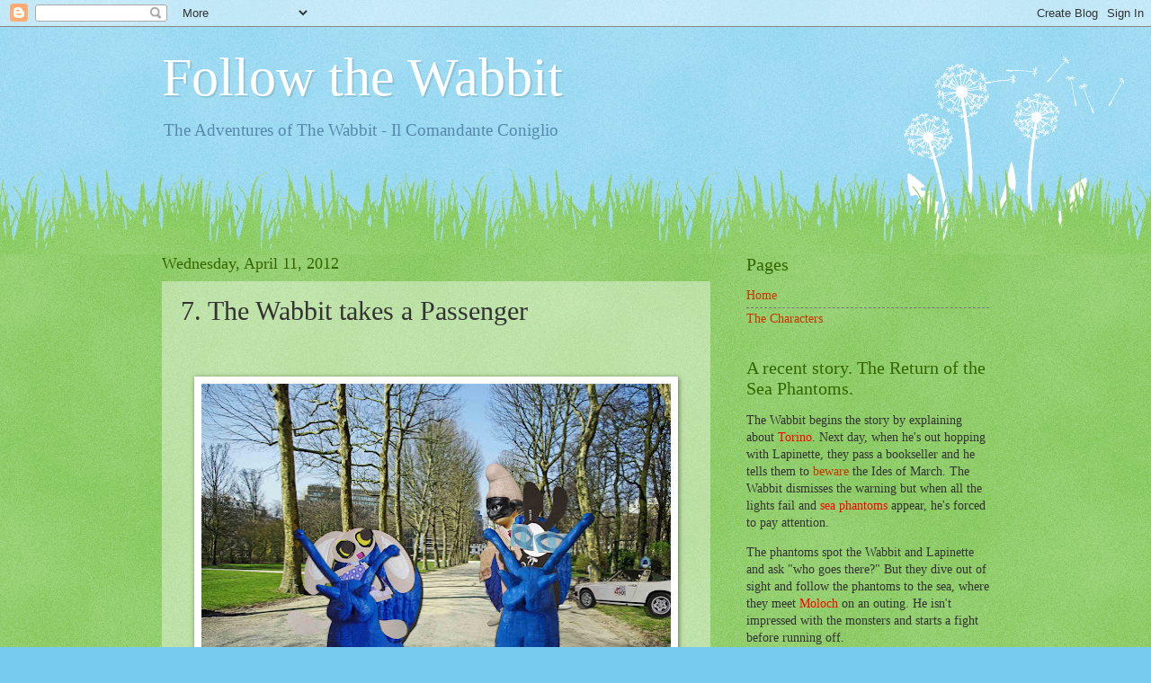

--- FILE ---
content_type: text/javascript; charset=UTF-8
request_url: http://www.followthewabbit.com/2012/04/wabbit-takes-passenger.html?action=getFeed&widgetId=Feed1&widgetType=Feed&responseType=js&xssi_token=AOuZoY47Z7V44sUJnW1ak04wJw_O1InY8g%3A1768592643254
body_size: 536
content:
try {
_WidgetManager._HandleControllerResult('Feed1', 'getFeed',{'status': 'ok', 'feed': {'entries': [{'title': 'Shelter from the Rain', 'link': 'http://coinneachshanks.blogspot.com/2026/01/shelter-from-rain.html', 'publishedDate': '2026-01-14T07:56:00.000-08:00', 'author': 'noreply@blogger.com (COINNEACH SHANKS    PSYCHOTHERAPIST)'}, {'title': 'No Time like the Present', 'link': 'http://coinneachshanks.blogspot.com/2026/01/no-time-like-present.html', 'publishedDate': '2026-01-06T02:50:00.000-08:00', 'author': 'noreply@blogger.com (COINNEACH SHANKS    PSYCHOTHERAPIST)'}, {'title': 'Singing the fishing', 'link': 'http://coinneachshanks.blogspot.com/2025/07/singing-fishing.html', 'publishedDate': '2025-07-23T00:09:00.000-07:00', 'author': 'noreply@blogger.com (COINNEACH SHANKS    PSYCHOTHERAPIST)'}, {'title': 'On the Street where you Live', 'link': 'http://coinneachshanks.blogspot.com/2025/02/on-street-where-you-live.html', 'publishedDate': '2025-02-06T09:10:00.000-08:00', 'author': 'noreply@blogger.com (COINNEACH SHANKS    PSYCHOTHERAPIST)'}, {'title': 'My Cousin Jim', 'link': 'http://coinneachshanks.blogspot.com/2024/08/my-cousin-jim.html', 'publishedDate': '2024-08-08T07:15:00.000-07:00', 'author': 'noreply@blogger.com (COINNEACH SHANKS    PSYCHOTHERAPIST)'}], 'title': 'Psychotherapy in Rome'}});
} catch (e) {
  if (typeof log != 'undefined') {
    log('HandleControllerResult failed: ' + e);
  }
}
